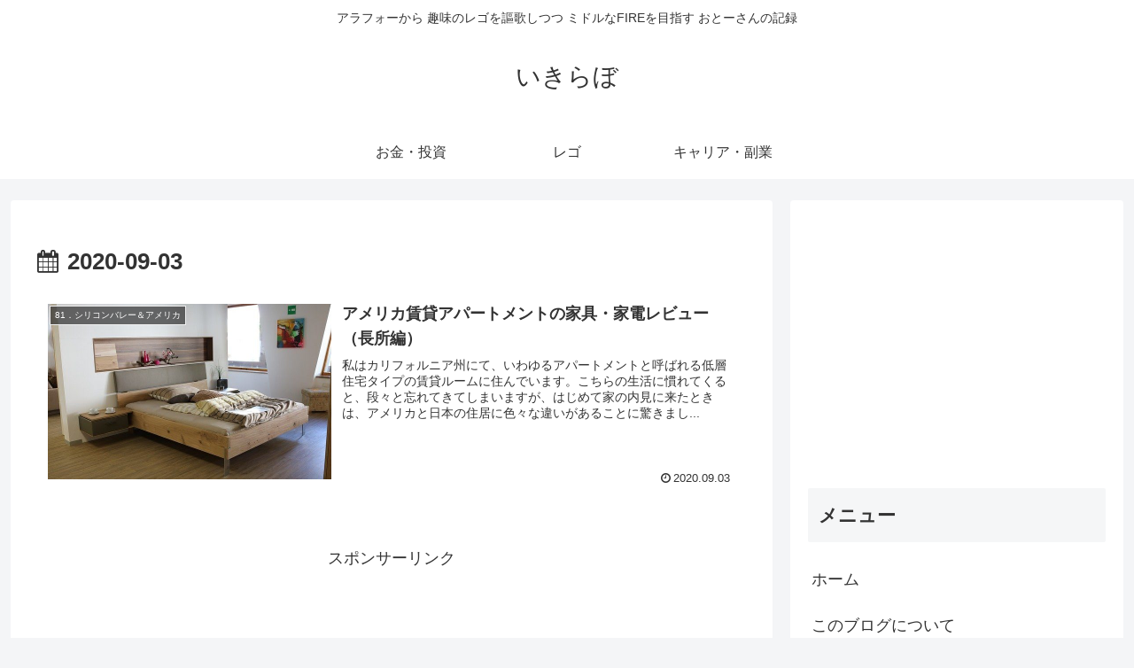

--- FILE ---
content_type: text/html; charset=UTF-8
request_url: https://ikilabo.net/wp-admin/admin-ajax.php
body_size: -23
content:
56729.7c486e078dc2d2d173c254be687056f7

--- FILE ---
content_type: text/html; charset=utf-8
request_url: https://www.google.com/recaptcha/api2/aframe
body_size: 268
content:
<!DOCTYPE HTML><html><head><meta http-equiv="content-type" content="text/html; charset=UTF-8"></head><body><script nonce="-oJBvyW6KNQ9nTfA0Noi5Q">/** Anti-fraud and anti-abuse applications only. See google.com/recaptcha */ try{var clients={'sodar':'https://pagead2.googlesyndication.com/pagead/sodar?'};window.addEventListener("message",function(a){try{if(a.source===window.parent){var b=JSON.parse(a.data);var c=clients[b['id']];if(c){var d=document.createElement('img');d.src=c+b['params']+'&rc='+(localStorage.getItem("rc::a")?sessionStorage.getItem("rc::b"):"");window.document.body.appendChild(d);sessionStorage.setItem("rc::e",parseInt(sessionStorage.getItem("rc::e")||0)+1);localStorage.setItem("rc::h",'1766833091239');}}}catch(b){}});window.parent.postMessage("_grecaptcha_ready", "*");}catch(b){}</script></body></html>